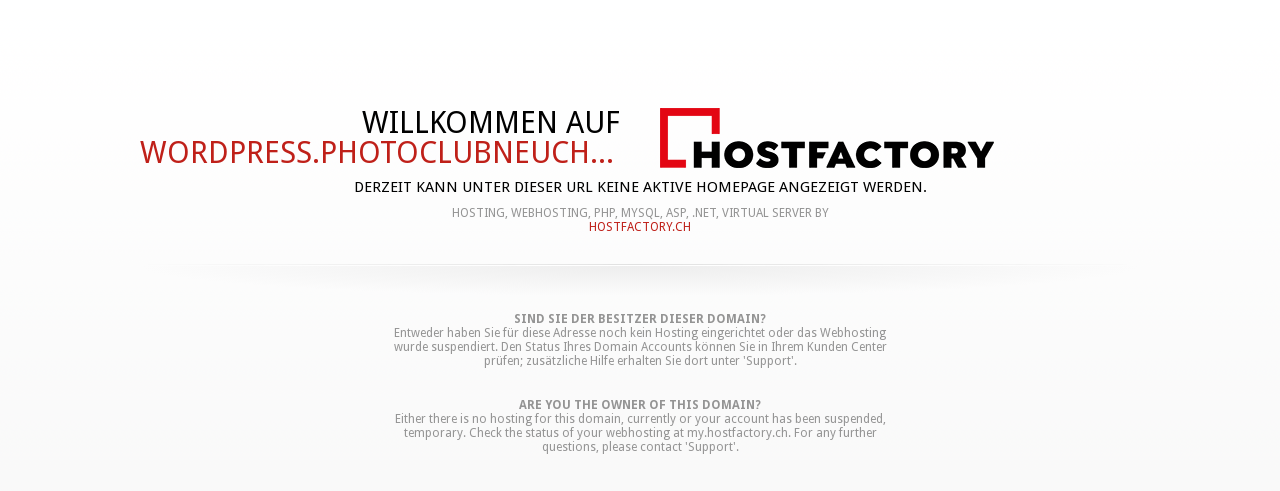

--- FILE ---
content_type: text/html
request_url: http://wordpress.photoclubneuchatel.ch/?page_id=8482
body_size: 869
content:
<!DOCTYPE html>
<html lang="de">
	<head>
		<meta charset="utf-8" />
		<title>Hosting, Webhosting and Virtual Server by hostfactory.ch</title>
		<meta name="robots" content="noindex" />
		<script src="https://ajax.googleapis.com/ajax/libs/jquery/1.10.2/jquery.min.js"></script>
		<script src="https://www.hostfactory.ch/resources/skeleton/skeleton.js" type="text/javascript"></script>
		<link href="https://fonts.googleapis.com/css?family=Droid+Sans:400,700" rel="stylesheet" type="text/css">
		<link href="https://www.hostfactory.ch/resources/skeleton/style.css" rel="stylesheet" type="text/css" />
	</head>
	<body>
		<div id="main">
			<div id="head">
				<h1>Willkommen auf <a href="#" class="domain-name">server58.ch</a></h1>
				<div id="logo"></div>
				<h2>Derzeit kann unter dieser URL keine aktive Homepage angezeigt werden.</h2>
				<p>Hosting, Webhosting, PHP, MySQL, ASP, .NET, Virtual Server by <a href="https://www.hostfactory.ch/" rel="nofollow">hostfactory.ch</a></p>
			</div>
			<div class="space">
				<div class="line-top"></div>
				<div class="line-bottom"></div>
				<div class="shadow"></div>
			</div>
			<div id="foot">
				<h3>Sind Sie Der Besitzer dieser Domain?</h3>
				<p>Entweder haben Sie f&uuml;r diese Adresse noch kein Hosting eingerichtet oder das Webhosting wurde suspendiert. Den Status Ihres Domain Accounts k&ouml;nnen Sie in Ihrem Kunden Center pr&uuml;fen; zus&auml;tzliche Hilfe erhalten Sie dort unter 'Support'.</p>
				<h3>Are you the owner of this domain?</h3>
				<p>Either there is no hosting for this domain, currently or your account has been suspended, temporary. Check the status of your webhosting at my.hostfactory.ch. For any further questions, please contact 'Support'.</p>
			</div>
		</div>
	</body>
</html>

--- FILE ---
content_type: text/css
request_url: https://www.hostfactory.ch/resources/skeleton/style.css
body_size: 570
content:
body {
	font-family: 'Droid Sans', sans-serif;
	font-size: 12px;
	background: url('bg.gif');
	background-color: #f6f6f6;
	background-repeat: repeat-x;
}

a {
	color: #bf2019;
	text-decoration: none;
	display: block;
}

a.nostyle {
	color: #949494;
	display: inline;
}

#main {
	width: 1000px;
	padding-top: 100px;
	margin: 0 auto;
	text-align: center;
}

h1, h2, h3, #head p, address {
	margin: 0;
	padding: 0;
	text-transform: uppercase;
	font-style: normal;
}

h1 {
	float: left;
	width: 480px;
	text-align: right;
	margin-right: 40px;
	font-size: 30px;
	font-weight: normal;
	text-align: right;
	line-height: 1;
}

h1 span {
	color: #bf2019;
	display: block;
}

h1 a {
	overflow: hidden;
	text-overflow: ellipsis;
	white-space: nowrap;
}

#logo {
	float: left;
	background: url('https://www.hostfactory.ch/resources/skeleton/logo_hostfactory_line.png') no-repeat;
	width: 340px;
	height: 60px;
	background-size: contain;
	background-position: left center;
}

h2 {
	padding-top: 10px;
	clear: both;
	font-size: 15px;
	font-weight: normal;
}

#head p {
	clear: both;
	padding-top: 10px;
}

p, h3, address {
	color: #949494;
}

.space {
	padding-top: 30px;
	height: 38px;
	width: 100%;
}

.space .line-top {
	height: 1px;
	background: linear-gradient(to right, rgba(225,225,225,0) 0%,rgba(225,225,225,1) 50%,rgba(225,225,225,0) 100%);
}

.space .line-bottom {
	height: 1px;
	background: linear-gradient(to right, rgba(255,255,255,0) 0%,rgba(255,255,255,1) 50%,rgba(255,255,255,0) 100%);
}

.space .shadow {
	height: 30px;
	background: radial-gradient(ellipse farthest-side at center top, rgba(0, 0, 0, 0.06), transparent);
}

h3 {
	padding-top: 10px;
	font-size: 12px;
}

#foot p, #foot address {
	padding: 0;
	width: 500px;
	margin: 0 auto;
	margin-bottom: 20px;
}

#foot a {
	display: inline;
}

--- FILE ---
content_type: text/javascript
request_url: https://www.hostfactory.ch/resources/skeleton/skeleton.js
body_size: 36
content:
$(function() {
	var hostname = document.location.hostname || 'domain.tld';
	document.title = document.title.replace('@domain_name@', hostname);
	$('.domain-name').text(hostname);
	$('a.domain-name').attr('href', 'http://'+hostname+'/');
});